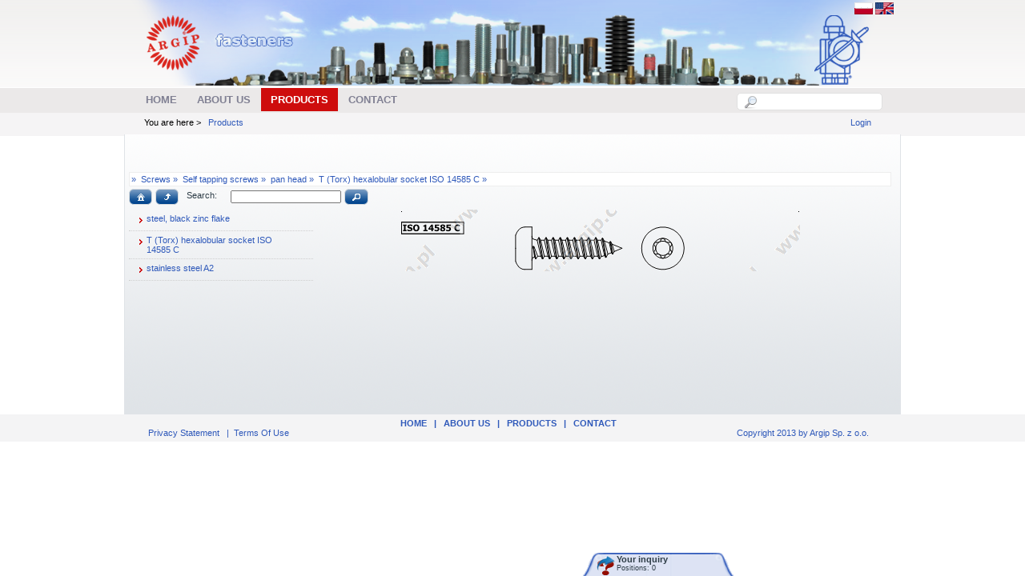

--- FILE ---
content_type: text/html; charset=utf-8
request_url: https://www.argip.com.pl/english/Products/tabid/87/parentid/6195/product/t-torx-hexalobular-socket-iso-14585-c/StyleSheetWidget
body_size: 12603
content:
<!DOCTYPE html PUBLIC "-//W3C//DTD XHTML 1.0 Transitional//EN" "http://www.w3.org/TR/xhtml1/DTD/xhtml1-transitional.dtd">
<html xml:lang="en-US" lang="en-US" xmlns="http://www.w3.org/1999/xhtml">
<head id="Head">
<!--**********************************************************************************-->
<!-- DotNetNuke� - http://www.dotnetnuke.com                                          -->
<!-- Copyright (c) 2002-2010                                                          -->
<!-- by DotNetNuke Corporation                                                        -->
<!--**********************************************************************************-->
<meta content="text/html; charset=UTF-8" http-equiv="Content-Type" /><meta content="text/javascript" http-equiv="Content-Script-Type" /><meta content="text/css" http-equiv="Content-Style-Type" /><meta id="MetaDescription" name="DESCRIPTION" content="Fastener stockist – Poznań, bolt, nuts, washers, rivets" /><meta id="MetaKeywords" name="KEYWORDS" content="Socket screw, hex screw, socket bolt, hex bolt, set screw, coach screw, eye bolt, eye nut, chease neck screw, plough bolt, nut, hex nut, wheel nut, serrated washer, flat washers, car body washers, rivet, pop rivet, rivet nut, screw, machine screw, threaded rod, trapezoidal rod, trapezoidal nut, retaining ring, disc spring, load washers, geomet, dacromet, zintek, zinc flake fasteners, fasteners, shear nut, security fasteners, high class fasteners, socket cap screw, big bolts, u-bolt, shim washers,DotNetNuke,DNN" /><meta id="MetaCopyright" name="COPYRIGHT" content="Copyright 2013 by Argip Sp. z o.o." /><meta id="MetaGenerator" name="GENERATOR" content="DotNetNuke " /><meta id="MetaAuthor" name="AUTHOR" content="Argip Fasteners" /><meta name="RESOURCE-TYPE" content="DOCUMENT" /><meta name="DISTRIBUTION" content="GLOBAL" /><meta id="MetaRobots" name="ROBOTS" content="INDEX, FOLLOW" /><meta name="REVISIT-AFTER" content="1 DAYS" /><meta name="RATING" content="GENERAL" /><meta http-equiv="PAGE-ENTER" content="RevealTrans(Duration=0,Transition=1)" /><meta name="google-translate-customization" content="65d9e0df6e138c0-7b7b815c40073fe9-g5304c28353448af8-c" /><meta name="viewport" content="width=device-width, initial-scale=1" /><style id="StylePlaceholder" type="text/css"></style><link id="ADesktopModules_ArgipStore" rel="stylesheet" type="text/css" href="/DesktopModules/ArgipStore/module.css" /><link id="APortals__default_" rel="stylesheet" type="text/css" href="/Portals/_default/default.css" /><link id="APortals__default_Skins_argip_" rel="stylesheet" type="text/css" href="/Portals/_default/Skins/argip/skin.css" /><link id="APortals__default_Skins_argip_index_1024_css" rel="stylesheet" type="text/css" href="/Portals/_default/Skins/argip/index 1024.css" /><link id="APortals__default_Containers_MinimalExtropy_" rel="stylesheet" type="text/css" href="/Portals/_default/Containers/MinimalExtropy/container.css" /><link id="APortals__default_Containers_MinimalExtropy_Title_Grey_css" rel="stylesheet" type="text/css" href="/Portals/_default/Containers/MinimalExtropy/Title_Grey.css" /><link id="APortals_1_" rel="stylesheet" type="text/css" href="/Portals/1/portal.css" /><!--[if LT IE 7]><link id="IE6Minus" rel="stylesheet" type="text/css" href="/Portals/_default/Skins/argip/css/ie6skin.css" /><![endif]--><script type="text/javascript" src="/Resources/Shared/Scripts/jquery/jquery.min.js" ></script><link href="/Portals/_default/Skins/_default/WebControlSkin/Default/TabStrip.Default.css" rel="stylesheet" type="text/css" />     
 
		<!-- Google Tag Manager -->
<script>(function(w,d,s,l,i){w[l]=w[l]||[];w[l].push({'gtm.start':
new Date().getTime(),event:'gtm.js'});var f=d.getElementsByTagName(s)[0],
j=d.createElement(s),dl=l!='dataLayer'?'&l='+l:'';j.async=true;j.src=
'https://www.googletagmanager.com/gtm.js?id='+i+dl;f.parentNode.insertBefore(j,f);
})(window,document,'script','dataLayer','GTM-PCBLT5P');</script>
<!-- End Google Tag Manager -->

		  <title>
	Argip Fasteners > Products
</title></head>
<body id="Body">
    <form method="post" action="/english/Products/tabid/87/parentid/6195/product/t-torx-hexalobular-socket-iso-14585-c/StyleSheetWidget" onsubmit="javascript:return WebForm_OnSubmit();" id="Form" enctype="multipart/form-data">
<div class="aspNetHidden">
<input type="hidden" name="__EVENTTARGET" id="__EVENTTARGET" value="" />
<input type="hidden" name="__EVENTARGUMENT" id="__EVENTARGUMENT" value="" />
<input type="hidden" name="__VIEWSTATE" id="__VIEWSTATE" value="A/u6y2cWQNBOxXJ/1B9t33nKr5oiNM3PwsgtUD0DJnU+CeGVYcSzlGXnhjh1mWb4TuKIYZK0mf9L+pRC7I1rH9HASJOEuUrMEnWe7If9JGDpDMy2p2JFlD82iQqwEur6i7d0JwbhedkSwrqHW/GPC4FkXXo16w7SBKKztYu3SY2gIQ59FgvU5J7OnQemZnkTOW1R3dQ8sa6yJIEHtrx4Snd1NLGS9aUfWskByssWKT/fxnXNSzbVv+OYhpDzlviFE1LXLEaU2C3bCEClzzQ1Z/8fDT7Isd/gY10hqnf852IXTq8xtuHkDbBBlpCR8tW5LRXpXXfS1UP3Zs+IAYhlNr1YW1wT6mxERWsIODp1sfrTk3379QyCvWjrk4llTFfRNg6zq9EgW08VP/sfOvSg0kx1UQU5NoEw9TIK7PGu9YyW2Fyw/NcsEuaISq9493FQmwdv7RnQfb3BGgvL7EkVlUGhsrnrG2sdqGPLmQSHzvgFccFiksAVuS0u7d5S4SEMIXB0iuQPb1SOvAgDm/xTryr1EOzFqBxFrjyS/CCBb8aoDOkAhAf8oCmXqvxSXrlFBorSxqccZeckuCjKgGu7Otz0agKYkOpLpoaHZPhbiubDfApmzM2PnbRs2hFvLfoKInQhQQgQWywKGT4oGNnRxjBrpGq1SZI6ECworY/yvgMNd8IQ92mLE5Cy4bzsJIFFvdElfqxlK3oryyNcqa0Ip7Vyrs7DSrUIZurKZpd8s5FQWWD0hX+KxPwzsuh0eCDv6/N7pg6Q+bjJOuXf3isjnrz98x8crHIXl20cb27Ic5jjvA6Mf3TXpg0KHqVcPWoV/xlFputEPrdejk4+2K6uZrEig08fJkcIaWQUp/[base64]/dzue/4KfuaHr5Jm2vphD9B1N4IQJQh7iLyYP9fo117Lc6ZUDCdCYlmQOqOVaViNytnmiZUHyM2s8ZlAYtO7mNOayoYWdrDQyAVLrD/g8T1JtjcIEZCUUD2SQfu6CFEsmCCi5BU9ezWfJnQWkJlMBs8a1/GTGWhFiZg+pCyPVINoDqcYoqpeq50/mGNwGag6OAMMjGv3BIX2UL1wT+0mjhxcy2HTzvk4cOFnLTl1zBtbYtB0O+/lOVUISrdCQMRuAc7BmMl3KmpevjfiQUYFnyBA1zN2yOB5JijO/bUYNjAGkADoNXh3SIXGmyWBtzFdIOBUlOvBGAzP27jj8DMj757N8bYg8dzt/wSkLaG/mHHYYD2XSt8jNYupUNBF9Ub3V5H/r1TGqmlgBr0bSNMNboUwaRUFsWtl9a06Xt08txENWYS/pFhalsnxWF5zFYIg9te5YSwq2PpwIS5G1AnaJSJdb/7jd4HCPqBUXB3R/iUCUtFJUpYYrIjgYBKHscfmIMBRJnrWissNQ3jGXi3jQYLJmYHsQ4qG9qstWW6AFF665YNSBvEBjutKF+6DCRvNGIYNsnAVxuqFpy4KW5YJFlk/tgh8rPHEt5o2HTNCSmX6wxdyTYvwMwNQPD1pLQMMkp6PfG3DMyOJqio2SRm5pJLyNW8tigSQYyKQwdP0zZaes3vpjInUB7qnB3TFpFwXR3jetb1ydIqwjeOkIUbhGzhCM+Apie3Vxz1dE5ir74xNmcd3jAlHMX3Fm+HlDEIgIAp1N6Kg8LM/dn9Y+NowWnswvuZ7MvyqXHf3+YtDS5DuG8jiV/0SFfu4Z1/6Ft5N8nLOzPjqMASssYWd53JKrICNtU6u7P+2TD27EuViHYKlHnCeSjQDOxRpOEws0zyBDap/5y0V/giw+zyyRdFO7GewYzfN3wNHmSh+e/DbAWAWdpu/W9dTITUWwI2VCgDHDPiU6fiHUTCwnS12FZi0q3WNSaoZ6axb1MamwsNKGsEv/[base64]/B4/635r6ErVxAeSjRcX1RXtXCrwlNbgdHo3zgPoBLh3+obJolWjhm3Q56p4KkoSJeiFs6ugK28VVeSwy60m47QDS0bl+EBKHTJYPRNsQlzKgyLeBOteSsOvpSbLofk6AKTIwmu9+42UBIJ9HnoyNJlJ0vIHL2gdwtoseQthFJuZ+5Byx7AJX+b/F+1Bn387zKli+H95Y1C4hXC4LnN7ueF0nCNbIWWm0PtiLldHo6mrtu+9nHcWtH39xzAeV9HCSwffKXtN57TNFcjj762tVM8u6zf59Gf+8gSRufHF7OCwB3iGJhVBKkiydgEVH3d48YOut6fBj3vhzJry4rM5hVBR8ei/Lp/qmpCZ+YLyclHuJieyv44HAsCQu3E9vjcGpBLi4EbDBlAHsirgothOLMvHvkN5YizHQZnPqilTQWK4rzi/QDSo++9xoJH0q39g0WYZfvq9S2lf6jkm9l8or4SnPKPCvNzMaB8IfyZ5ZAkWqhwByennt24KE2cC2g0QDLa/koGfGQnQJ5QGjgzkGs8hzubh/ch1Kd/YyTZ1JJl9Sgq0jwtjjQsHyPUfV81vL3iis1dbD6KSrcn+SGYdEI8hyjNUvVZcA7TCZET2eOUcHH+66TtBQbuy4Halx1OeMoTw4En9sXq+B0tYQcBg7tHo6wL4ywORMo8oybk8tZjisJvBghegYs7JAcShooZFk6dzW0VULK9cYILNkztyWhxeKP42js/AmZCibYboNahdbeKKLieji7cuj/GETV6js32uAgOCdP9upUkRosbVZwwS83hCY3MFtrVyuFCXsCtm5ILWyADqGKetcn6vuxhKhT20TnlfXmJ8vT5QaS2ZoHjMx3mv06SUb/r2X0wskqRsOEfQZwdZie8+WTcubPrhb2pdNRlSHimfxdBtKW7SKW5hqloKwU/TQ56vQUK6UmfrVR07GwEVXYoBBvbx+8P0PaVazlVfDn25jYZSmuGPQXr2aNy5SKTRLwP50NRDX4DT/XnP9/CLmKkkWvzerAohn1zcU2oRsM+Rd0bRnlRv+54OoPveoqUxmVuUl8/4kmkLHurcqTidH4FWm7w45tWQUynekyxz2ycGtSzsUCyQz+/1XUwph3ylR33dq/7R0yvDrBqdhxhfHf6bO2l+mWs4BYTPRHSX3EOKx7fIfum9zfic5sGc3OIjr7gd9gKFKAC7ns3+e0nNIdH3vaDBoqrb/DCdKVc8tfS8m7xsDvUtXGC7tnk/sE0Qi65REoCs3h1BsmubdkQDDFHfWM=" />
</div>

<script type="text/javascript">
//<![CDATA[
var theForm = document.forms['Form'];
if (!theForm) {
    theForm = document.Form;
}
function __doPostBack(eventTarget, eventArgument) {
    if (!theForm.onsubmit || (theForm.onsubmit() != false)) {
        theForm.__EVENTTARGET.value = eventTarget;
        theForm.__EVENTARGUMENT.value = eventArgument;
        theForm.submit();
    }
}
//]]>
</script>


<script src="/WebResource.axd?d=H-F8KKggd4gd_f1FbVHOgWUg7WPwGSeN6DpQUfjaX3q1sUnGy4a0ty7o-KDIVNpJskdaUW-Pw8ZzDqM10&amp;t=638653622467464465" type="text/javascript"></script>


<script src="/js/dnncore.js" type="text/javascript"></script>
<script src="/ScriptResource.axd?d=JcTiZXkKAs_n6PBpzSYwSLAUPWmro8aTQske8SrWtM5vdyXC30fX-2BVSNj3jSSov0Ss4Qc3AYbUaO_YqbP1Xq6qs52Gwe6jn2YvH0me_WcLZyF01Z8rMdJ1aG0UaeHlfuSkslfqOsrUzQQ0yQ2ZeNG5QMs1&amp;t=ffffffffe6d5a9ac" type="text/javascript"></script>
<script src="/ScriptResource.axd?d=bIybFdAbA_wYPOGsiEwzJJuUxgk1Rf55bdwjFKCcXYaVb5eHqDOL5sezAWkxjZdJfY7EkKClKy53jgiZhaPganO7PywSEefOKA5lAvLnMEOxGwfYOAc4uggkZKmFbCqWCntZELGo5WeQDIgT2TQhkuegq1yGHdzeqcyLNQ2&amp;t=ffffffffe6d5a9ac" type="text/javascript"></script>
<script src="/js/dnn.js" type="text/javascript"></script>
<script src="/js/dnn.xml.js" type="text/javascript"></script>
<script src="/js/dnn.xml.jsparser.js" type="text/javascript"></script>
<script src="/js/dnn.xmlhttp.js" type="text/javascript"></script>
<script src="/js/dnn.xmlhttp.jsxmlhttprequest.js" type="text/javascript"></script>
<script src="/DesktopModules/ArgipStore/jquery-ui-1.8.2.custom.min.js" type="text/javascript"></script>
<script src="/DesktopModules/ArgipStore/jquery.ui.autocomplete.selectFirst.js" type="text/javascript"></script>
<script src="/DesktopModules/ArgipStore/ArgipSzukacz.ascx.js" type="text/javascript"></script>
<script src="/js/dnn.dom.positioning.js" type="text/javascript"></script>
<script src="/js/dnn.controls.js" type="text/javascript"></script>
<script src="/js/dnn.controls.dnnmenu.js" type="text/javascript"></script>
<script src="/DesktopModules/ArgipStore/ArgipInquiry.ascx.js" type="text/javascript"></script>
<script src="/DesktopModules/ArgipStore/cloud-carousel.1.0.5.min.js" type="text/javascript"></script>
<script src="/DesktopModules/ArgipStore/jquery.tablehover.pack.js" type="text/javascript"></script>
<script src="/DesktopModules/ArgipStore/ArgipTree.ascx.js?ver=19" type="text/javascript"></script>
<script src="/DesktopModules/ArgipStore/jquery.ui.datepicker-pl.js" type="text/javascript"></script>
<script type="text/javascript">
//<![CDATA[
function WebForm_OnSubmit() {
dnn.controls.submitComp.onsubmit();
return true;
}
//]]>
</script>

<div class="aspNetHidden">

	<input type="hidden" name="__VIEWSTATEGENERATOR" id="__VIEWSTATEGENERATOR" value="CA0B0334" />
	<input type="hidden" name="__VIEWSTATEENCRYPTED" id="__VIEWSTATEENCRYPTED" value="" />
</div><script type="text/javascript">
//<![CDATA[
Sys.WebForms.PageRequestManager._initialize('ScriptManager', 'Form', [], [], [], 90, '');
//]]>
</script>

        
        
<!--[if lte IE 7]> <link href="~/Portals/_default/Skins/test/img/ie_7_and_below.css" rel="stylesheet" type="text/css"> <![endif]-->



<!-- Google Tag Manager (noscript) -->
<noscript>
	<iframe src="ns " height="0" width="0" style="display:none;visibility:hidden"></iframe>
</noscript>
<!-- End Google Tag Manager (noscript) -->



				
<script type="text/javascript"> 
var $buoop = {} 
$buoop.ol = window.onload; 
window.onload=function(){ 
 try {if ($buoop.ol) $buoop.ol();}catch (e) {} 
 var e = document.createElement("script"); 
 e.setAttribute("type", "text/javascript"); 
 e.setAttribute("src", "https://browser-update.org/update.js"); 
 document.body.appendChild(e); 
} 
</script>

    <div id="s_wrap_main">
		<div id="s_wrap_sub">
	        <div class="template_style">
	        <div class="cpanel_left" style="position:absolute;">
	            <div class="cpanel_right">
	                <div id="dnn_ControlPanel">

</div>
	            </div>
	        </div>
<div class="s_wrap_main">
		<div class="s_wrap_sub">
	        <div id="template_style">
	            <div class="logo_top">
	                <div class="logo_top_left">
	                    <div class="logo_top_right">
	                        <div class="logo_top_bg">
	                        </div>
	                    </div>
	                </div>
	                <div class="logo_left">
	                    <div class="logo_right">
	                        <div class="logo_pad">
							<div class="language_pad">
							<a id="dnn_dnnCHANGER_lnkpolski" href="/"><img id="dnn_dnnCHANGER_Image1" src="/images/Flags/pl-PL.gif" /></a>
<a id="dnn_dnnCHANGER_lnkangielski" href="/english"><img id="dnn_dnnCHANGER_Image2" src="/images/Flags/GB-US.gif" /></a>
							</div>
                                <div class="s_logo">
                                    <a id="dnn_dnnLOGO_hypLogo" title="Argip Fasteners" href="https://www.argip.com.pl:443/english/Home.aspx"><img id="dnn_dnnLOGO_imgLogo" src="/Portals/1/argip_en.png" alt="Argip Fasteners" style="border-width:0px;" /></a>
									
                                </div>
								<div class="clear_float">
								</div>
								
	                        </div>
	                    </div>
	                </div>
	            </div>
	            <div class="menu_left">
	                <div class="menu_right">
	                    <div class="menu_bg">
	                        <div class="search_style">
	                            <div class="search_bg">                                        
	                                <div id="dnn_CartPane2" class=" DNNEmptyPane"></div>
		                        <div id="dnn_inquiryPane" class=""><div class="DnnModule DnnModule-ArgipStore DnnModule-558"><a name="558"></a><div id="dnn_ctr558_ContentPane"><!-- Start_Module_558 --><div id="dnn_ctr558_ModuleContent" class="ModArgipStoreC">
	
<div style="width:180px;">
<div class="inquiryPane" style="width:100%;" data-desturl="https://www.argip.com.pl:443/english/Inquiry.aspx" id="dnn_ctr558_ArgipInquiry_lbGoToInquiry2">
    <a id="dnn_ctr558_ArgipInquiry_lbGoToInquiry" href="javascript:__doPostBack(&#39;dnn$ctr558$ArgipInquiry$lbGoToInquiry&#39;,&#39;&#39;)" style="float:left;margin:2px 2px 0 0;"><img id="dnn_ctr558_ArgipInquiry_Image1" src="/images/inquiry_icon.png" /></a>

    <img id="dnn_ctr558_ArgipInquiry_imgAjax" class="ceHidden" src="../../../../../../../../DesktopModules/ArgipStore/ajaxanim.gif" style="float:left;" />
	<div class="NormalBold">Your inquiry</div>
	<div id="dnn_ctr558_ArgipInquiry_inquirydesc" class="Normal" style="font-size:0.8em;">Positions: 0</div>
	</div>
</div>
</div><!-- End_Module_558 --></div>
</div></div>
                                        <div id="dnn_argSZUKACZ_DropDownSearch" class="SearchContainer">
  <div class="SearchBorder">
  <div id="SearchIcon" class="SearchIcon" style="text-align: center; cursor: auto;">
    <img id="dnn_argSZUKACZ_downArrow" src="/images/magnifier.png" />
  </div>
  <input name="dnn$argSZUKACZ$txtSearchNew" type="text" maxlength="255" id="dnn_argSZUKACZ_txtSearchNew" class="SearchTextBox" />&nbsp;
  </div>
  
      <div id="dnn_argSZUKACZ_searchdialog" style="height: 600px; display: none;">
	
      
</div>
</div>

	                            </div>
	                        </div>
	                        <div class="menu_style">
	                            <span><span class="" id="dnn_dnnNAV_ctldnnNAV"></span></span>
	                        </div>
	                        <div class="clear_float">
	                        </div>
	                    </div>
	                </div>
	            </div>
				
				
				
	            <div class="bread_left">
	                <div class="bread_right">
	                    <div class="bread_bg">
	                        <div id="bread_style">
	                            <span id="dnn_dnnTEXT_lblText" class="breadcrumb_text">You are here ></span>
&nbsp;<span>
								<span id="dnn_dnnBREADCRUMB_lblBreadCrumb"><a href="https://www.argip.com.pl:443/english/Products.aspx" class="Breadcrumb">Products</a></span>

	                            </span>
	                        </div>
	                        <div id="login_style" class="user">
	                            
	                            &nbsp;&nbsp;&nbsp;&nbsp;<a id="dnn_dnnLOGIN_cmdLogin" class="user" href="javascript:__doPostBack(&#39;dnn$dnnLOGIN$cmdLogin&#39;,&#39;&#39;)">Login</a>
	                        </div>				
							
							
							
							

							
							
							
	                        <div class="clear_float">
							
	                        </div>
	                    </div>
	                </div>
	            </div>
				

	            <div class="center_bg">
	                <div class="left_bg">
	                    <div class="right_bg">
	                        <div class="content_pad">
	                            <div class="content_width">
	                                <div id="dnn_TopPane" class="TopPane DNNEmptyPane"></div>
	                                <table width="100%" border="0" cellspacing="0" cellpadding="0">
	                                    <tr>
	                                        <td id="dnn_LeftPane" valign="top" class="LeftPane DNNEmptyPane">
	                                        </td>

	                                        <td id="dnn_ContentPane" valign="top" class="ContentPane">
	                                        <div class="DnnModule DnnModule-ArgipStore DnnModule-432"><a name="432"></a>
<div class="c_container c_head_grey">
    <div class="head_title">
        <div class="c_actions">
			
        </div>
        <div class="c_icon">			
			
			<h2 class="c_title">
				<span id="dnn_ctr432_dnnTITLE_lblTitle" class="TitleHead">&nbsp;</span>


				
			</h2>
            </div>
        <div class="title_vis">
        
            
        </div>
        <div class="clear_float">
        </div>
    </div>
    <div class="c_content">
        <div id="dnn_ctr432_ContentPane" class="Normal c_contentpane">
        <!-- Start_Module_432 --><div id="dnn_ctr432_ModuleContent" class="ModArgipStoreC">
	

<div id="dnn_ctr432_ArgipTree_divnazwapelna" class="ukryty" data="0" itemscope itemtype="http://schema.org/Product"><h1 itemprop="name">Screws Self tapping screws pan head T (Torx) hexalobular socket ISO 14585 C</h1></div>
<div id="dnn_ctr432_ArgipTree_divtreepath" class="ui-widget-content" style="padding: 2px 0px 2px 2px; width: 100%">»</div>
<div id="dnn_ctr432_ArgipTree_divtreeoper" class="treedivoper" style="margin-bottom: 0.5em">
 <button id="dnn_ctr432_ArgipTree_home_btn" type="button" class="smalljsbutton">Go to main category</button>   
 <button id="dnn_ctr432_ArgipTree_up_btn" type="button" class="smalljsbutton">Go to level up</button>
 <div style="width: 200px; display: inline-block;"><span style="float: left;">&nbsp;&nbsp;Search:</span>
 <input id="dnn_ctr432_ArgipTree_searchtree" type="text" style="padding: 0px 2px 0px 2px; margin-top: 0px; margin-bottom: 0px; width: 130px; float: right; font-size: 1em;" /> 
 </div>
 <button id="dnn_ctr432_ArgipTree_search_btn" type="button" class="smalljsbutton">Find in tree</button>  
 <img id="dnn_ctr432_ArgipTree_imgAjax" class="ceHidden" src="../../../../../../../../DesktopModules/ArgipStore/ajaxanim.gif" />
</div>

<div id="dnn_ctr432_ArgipTree_divtree">
<div id="dnn_ctr432_ArgipTree_maindivwezly" class="maintreemenu">
<ul>
  <li><a href="#" id="dnn_ctr432_ArgipTree_linkloadwezly" data="6845" ><div class="firsticondiv" ><span class="ui-icon ui-icon-carat-1-e"></span></div>steel, black zinc flake</a><div class="addicondiv"></div></li>
  
  <li><a href="#" id="dnn_ctr432_ArgipTree_linkloadwezly" data="5562" ><div class="firsticondiv" ><span class="ui-icon ui-icon-carat-1-e"></span></div>T (Torx) hexalobular socket ISO 14585 C</a><div class="addicondiv"></div></li>
  
  <li><a href="#" id="dnn_ctr432_ArgipTree_linkloadwezly" data="6196" ><div class="firsticondiv" ><span class="ui-icon ui-icon-carat-1-e"></span></div>stainless steel A2</a><div class="addicondiv"></div></li>
  
</ul>
</div>
<div id="dnn_ctr432_ArgipTree_divdetails" style="float: left">
   <div id="dnn_ctr432_ArgipTree_karuzela" style="width: 600px; height: 400px; margin-left: auto; margin-right: auto; overflow:scroll;">
        <img class="cloudcarousel" src="/DesktopModules/ArgipStore/ShowDane.ashx?portalId=1&ItemID=3796" alt="" title="Rysunek 1" />
        <img class="cloudcarousel" src="/DesktopModules/ArgipStore/ShowDane.ashx?portalId=1&ItemID=3838" alt="" title="Rysunek 2" />
        <img class="cloudcarousel" src="/DesktopModules/ArgipStore/ShowDane.ashx?portalId=1&ItemID=3780" alt="" title="Rysunek 3" />
        <img class="cloudcarousel" src="/DesktopModules/ArgipStore/ShowDane.ashx?portalId=1&ItemID=4016" alt="" title="Rysunek 4" />
        <img class="cloudcarousel" src="/DesktopModules/ArgipStore/ShowDane.ashx?portalId=1&ItemID=4056" alt="" title="Rysunek 5" />
        <img class="cloudcarousel" src="/DesktopModules/ArgipStore/ShowDane.ashx?portalId=1&ItemID=4161" alt="" title="Rysunek 6" />
        <img class="cloudcarousel" src="/DesktopModules/ArgipStore/ShowDane.ashx?portalId=1&ItemID=4208" alt="" title="Rysunek 7" />
        <img class="cloudcarousel" src="/DesktopModules/ArgipStore/ShowDane.ashx?portalId=1&ItemID=3783" alt="" title="Rysunek 8" />
        <img class="cloudcarousel" src="/DesktopModules/ArgipStore/ShowDane.ashx?portalId=1&ItemID=3608" alt="" title="Rysunek 9" />
        <img class="cloudcarousel" src="/DesktopModules/ArgipStore/ShowDane.ashx?portalId=1&ItemID=3640" alt="" title="Rysunek 10" />
        <img class="cloudcarousel" src="/DesktopModules/ArgipStore/ShowDane.ashx?portalId=1&ItemID=4280" alt="" title="Rysunek 11" />
        <img class="cloudcarousel" src="/DesktopModules/ArgipStore/ShowDane.ashx?portalId=1&ItemID=3938" alt="" title="Rysunek 12" />
        <img class="cloudcarousel" src="/DesktopModules/ArgipStore/ShowDane.ashx?portalId=1&ItemID=3994" alt="" title="Rysunek 13" />
        <img class="cloudcarousel" src="/DesktopModules/ArgipStore/ShowDane.ashx?portalId=1&ItemID=4219" alt="" title="Rysunek 14" />
        <img class="cloudcarousel" src="/DesktopModules/ArgipStore/ShowDane.ashx?portalId=1&ItemID=4132" alt="" title="Rysunek 15" />
        <img class="cloudcarousel" src="/DesktopModules/ArgipStore/ShowDane.ashx?portalId=1&ItemID=3697" alt="" title="Rysunek 16" />
       
        
  </div>

  <div id="dnn_ctr432_ArgipTree_divlisc" class="ukryty" style="float: left; padding-bottom: 1em;">

  </div>
  <div id="dnn_ctr432_ArgipTree_divrysunki" class="ukryty imageobok">
    <img id="dnn_ctr432_ArgipTree_imgRysunkiObok" title="Screws Self tapping screws pan head T (Torx) hexalobular socket ISO 14585 C" src="/spacer.gif" alt="Screws Self tapping screws pan head T (Torx) hexalobular socket ISO 14585 C" />
  </div>
</div>

 <div id="dnn_ctr432_ArgipTree_divopisdod" style="clear: both; padding-bottom: 1em;">
 </div>
</div>

<div id="dnn_ctr432_ArgipTree_searchdialog" style="height: 600px">
</div>
<div id="dnn_ctr432_ArgipTree_celldetails" style="height: 400px">
</div>
<div id="dnn_ctr432_ArgipTree_listamag" style="height: 200px">
</div>
<div id="dnn_ctr432_ArgipTree_zapytconfirm" style="height: 140px" data3="" data2="" data4="">
<div class="TreeDetHeader">
    <h1 id="dnn_ctr432_ArgipTree_zapytnazwaasor"></h1>
</div>
<div class="TreeDetContent ZapytAnimContent">

  <div class="ui-widget ui-state-error" style="min-height: 100px; text-align: center; line-height: 100px;">       
        You must be logged in to submit a inquiry 
  </div>
  </div>
<div class="TreeDetFooter">
    <img src="" alt="" style="float: left" id="dnn_ctr432_ArgipTree_zapytconfirmzdjecie"/>
    <div style="float: left; padding-left: 0.5em;" id="dnn_ctr432_ArgipTree_zapytconfirmlinki">
    </div>
    <div style="clear: both; padding-top: 0.5em;" id="dnn_ctr432_ArgipTree_zapytconfirmuwagipodrys"></div>
</div>
</div>
<iframe id="dnn_ctr432_ArgipTree_myFrame" style="display:none" src=""></iframe>
</div><!-- End_Module_432 --></div>
    </div>
    <div class="c_footer">
        
        
        
    </div>
</div>
</div></td>

	                                        <td id="dnn_RightPane" valign="top" class="RightPane DNNEmptyPane">
	                                        </td>

	                                    </tr>
	                                </table>
	                                <div id="dnn_BottomPane" class="BottomPane DNNEmptyPane"></div>
	                            </div>
								<div class="_linkscontainer">
									
								</div>							
	                        </div>
	                    </div>
	                </div>
	            </div>
	            <div class="bot_left">
	                <div class="bot_right">
	                    <div class="bot_bg">
	                    </div>
	                </div>
	            </div>
				
				</div>
		</div>			
    </div>
				<div class="up_bot_pad">
				<div class="bot_pad">
				<div class="down_menu">
				<span id="dnn_dnnLINKS_lblLinks"><a class="links" href="https://www.argip.com.pl:443/english/Home.aspx">Home</a><span class="links">   |   </span><a class="links" href="https://www.argip.com.pl:443/english/ABOUTUS.aspx">ABOUT US</a><span class="links">   |   </span><a class="links" href="https://www.argip.com.pl:443/english/Products.aspx">Products</a><span class="links">   |   </span><a class="links" href="https://www.argip.com.pl:443/english/Contact.aspx">Contact</a></span>

				</div>
				
	            
	                <div id="terms_style" class="footer">
	                    <a id="dnn_dnnPRIVACY_hypPrivacy" class="footer" rel="nofollow" href="https://www.argip.com.pl:443/english/privacy.aspx">Privacy Statement</a>
	                    &nbsp;&nbsp;|&nbsp;&nbsp;<a id="dnn_dnnTERMS_hypTerms" class="footer" rel="nofollow" href="https://www.argip.com.pl:443/english/terms.aspx">Terms Of Use</a>
	                </div>
	                <div id="copy_style" class="footer">
	                    <span id="dnn_dnnCOPYRIGHT_lblCopyright" class="footer">Copyright 2013 by Argip Sp. z o.o.</span>

	                </div>
	                <div class="clear_float">
	                </div>
	            </div></div>
	        <!--</div>
		</div>			
    </div>-->
		            <div class="top_space">
	                <div class="lang_pad">
	                   
	                </div>
					<div class="Widgets">
                        <object id="TextSizeWidget" codetype="dotnetnuke/client" codebase="StyleSheetWidget"
                            declare="declare">
                            <param name="baseUrl" value="/Portals/_default/Skins/argip/css/variations/" />
                            <param name="template" value="&lt;div title='{TEXT}' {ID} {CLASS}&gt;&lt;/div&gt;" />
                            <param name="default" value="MediumText" />
                            <param name="Small Text" value="SmallText" />
                            <param name="Medium Text" value="MediumText" />
                            <param name="Large Text" value="LargeText" />
                        </object>
                    </div>
	            </div>
    



        <input name="ScrollTop" type="hidden" id="ScrollTop" />
        <input name="__dnnVariable" type="hidden" id="__dnnVariable" value="`{`__dnncbm`:`Argip.Modules.ArgipStore.ArgipTree.dnn_ctr432_ArgipTree=dnn$ctr432$ArgipTree Argip.Modules.ArgipStore.ArgipInquiry.dnn_ctr558_ArgipInquiry=dnn$ctr558$ArgipInquiry Argip.Modules.ArgipStore.ArgipSzukacz.dnn_argSZUKACZ=dnn$argSZUKACZ `,`__scdoff`:`1`,`searchField`:`dnn_argSZUKACZ_txtSearchNew`,`searchComponentName`:`dnn_argSZUKACZ`,`searchDialogName`:`dnn_argSZUKACZ_searchdialog`,`searchDialogInfo`:`Searching results ...`,`dnn_dnnNAV_ctldnnNAV_json`:`{nodes:[{id:\`62\`,key:\`62\`,txt:\`Home\`,ca:\`3\`,url:\`https://www.argip.com.pl:443/english/Home.aspx\`,img:\`\`,cssIcon:\` \`,nodes:[]},{id:\`120\`,key:\`120\`,txt:\`ABOUT US\`,ca:\`3\`,url:\`https://www.argip.com.pl:443/english/ABOUTUS.aspx\`,img:\`\`,cssIcon:\` \`,nodes:[{id:\`121\`,key:\`121\`,txt:\`History\`,ca:\`3\`,url:\`https://www.argip.com.pl:443/english/ABOUTUS/History.aspx\`,img:\`\`,nodes:[]},{id:\`124\`,key:\`124\`,txt:\`Movie\`,ca:\`3\`,url:\`https://www.argip.com.pl:443/english/ABOUTUS/Movie.aspx\`,img:\`\`,nodes:[]},{id:\`123\`,key:\`123\`,txt:\`Documents\`,ca:\`3\`,url:\`https://www.argip.com.pl:443/english/ABOUTUS/Documents.aspx\`,img:\`\`,nodes:[]}]},{bcrumb:\`1\`,selected:\`1\`,id:\`87\`,key:\`87\`,txt:\`Products\`,ca:\`3\`,url:\`https://www.argip.com.pl:443/english/Products.aspx\`,img:\`\`,cssIcon:\` \`,nodes:[{id:\`140\`,key:\`140\`,txt:\`PRICE CHANGES\`,ca:\`3\`,url:\`https://www.argip.com.pl:443/english/Products/PRICECHANGES.aspx\`,img:\`\`,nodes:[]},{id:\`141\`,key:\`141\`,txt:\`Terms and Conditions\`,ca:\`3\`,url:\`https://www.argip.com.pl:443/english/Products/TermsandConditions.aspx\`,img:\`\`,nodes:[]}]},{id:\`122\`,key:\`122\`,txt:\`Contact\`,ca:\`3\`,url:\`https://www.argip.com.pl:443/english/Contact.aspx\`,img:\`\`,cssIcon:\` \`,nodes:[]}]}`}" />
        
    
<script type="text/javascript" src="/Resources/Shared/scripts/initWidgets.js" ></script>
<script type="text/javascript">
//<![CDATA[
Sys.Application.add_init(function() {
    $create(Argip.ArgipInquiry, {"id":'dnn_ctr558_ArgipInquiry',"msgs":{"btnHello":null}}, null, null);
});
Sys.Application.add_init(function() {
    $create(Argip.ArgipTree, {"ParentID":6195,"id":'dnn_ctr432_ArgipTree',"msgs":{"dialogszukajInfo":"Searching results ...","dialog1Info":"Order","dialog2Info":"Price lists","dodanoMessage":"Item added to cart","dialog3Info":"Choose list ...","errorIlosDoKoszyka":"Please fill in with a whole number only.","zapytWindowText":"Inquiry","zapytErrorIlosc":"Demanded quantity","zapytKlawiszOk":"Ok","zapytKlawiszAnuluj":"Cancel","zapytDodaniePozycjiInfo":"Item added to inquiry cart. Don’t forget to submit inquiry before logging off!!","errordodawanieDoListy":"Please select at least one item."}}, null, null);
});
//]]>
</script>
<script type="text/javascript">dnn.setVar('dnn_dnnNAV_ctldnnNAV_p', '{postback:\'__doPostBack(\\\'dnn$dnnNAV$ctldnnNAV\\\',\\\'[NODEID]~|~Click\\\')\',sysimgpath:\'/images/\',mbcss:\'mainMenu\',callback:\'dnn.xmlhttp.doCallBack(\\\'ctldnnNAV dnn_dnnNAV_ctldnnNAV\\\',\\\'[NODEXML]\\\',this.callBackSuccess,mNode,this.callBackFail,this.callBackStatus,null,null,0);\',easeDir:\'0\'}');dnn.controls.initMenu($get('dnn_dnnNAV_ctldnnNAV'));</script></form>
<script type="text/javascript">
    var cookiepath = "/";
    var cookielang = "en-US";
</script>
<script id="Cookiebot" src="https://consent.cookiebot.com/uc.js" data-cbid="059760a7-1db7-4e18-83bd-bc20aca922b9" data-blockingmode="auto" type="text/javascript"></script>
</body>
</html>

--- FILE ---
content_type: text/html; charset=utf-8
request_url: https://www.argip.com.pl/english/Products/tabid/87/parentid/6195/product/t-torx-hexalobular-socket-iso-14585-c/StyleSheetWidget?__U=1769469329678
body_size: 56
content:
<html><head></head><body onload="window.parent.dnn.xmlhttp.requests['1'].complete(window.parent.dnn.dom.getById('txt', document).value);"><form><input type="hidden" id="__DNNCAPISCSI" value="200"><input type="hidden" id="__DNNCAPISCSDI" value=""><textarea id="txt">{&quot;d&quot;:&quot;{\&quot;result\&quot;:\&quot;/DesktopModules/ArgipStore/ShowDane.ashx?portalId=1\\u0026Transp=true\\u0026ItemID=7694\&quot;}&quot;}</textarea></body></html>

--- FILE ---
content_type: text/html; charset=utf-8
request_url: https://www.argip.com.pl/english/Products/tabid/87/parentid/6195/product/t-torx-hexalobular-socket-iso-14585-c/StyleSheetWidget?__U=1769469329720
body_size: 53
content:
<html><head></head><body onload="window.parent.dnn.xmlhttp.requests['2'].complete(window.parent.dnn.dom.getById('txt', document).value);"><form><input type="hidden" id="__DNNCAPISCSI" value="200"><input type="hidden" id="__DNNCAPISCSDI" value=""><textarea id="txt">{&quot;d&quot;:&quot;{\&quot;result\&quot;:\&quot;\\r\\n\\u003ca href=\\\&quot;#\\\&quot; id=\\\&quot;dnn_ctr432_ArgipTree_linkloadwezly\\\&quot; data=\\\&quot;0\\\&quot;\\u003e &#187;\\u003c/a\\u003e\\u0026nbsp;\\r\\n\\r\\n\\u003ca href=\\\&quot;#\\\&quot; id=\\\&quot;dnn_ctr432_ArgipTree_linkloadwezly\\\&quot; data=\\\&quot;1290\\\&quot;\\u003eScrews &#187;\\u003c/a\\u003e\\u0026nbsp;\\r\\n\\r\\n\\u003ca href=\\\&quot;#\\\&quot; id=\\\&quot;dnn_ctr432_ArgipTree_linkloadwezly\\\&quot; data=\\\&quot;3287\\\&quot;\\u003eSelf tapping screws &#187;\\u003c/a\\u003e\\u0026nbsp;\\r\\n\\r\\n\\u003ca href=\\\&quot;#\\\&quot; id=\\\&quot;dnn_ctr432_ArgipTree_linkloadwezly\\\&quot; data=\\\&quot;5561\\\&quot;\\u003epan head &#187;\\u003c/a\\u003e\\u0026nbsp;\\r\\n\\r\\n\\u003ca href=\\\&quot;#\\\&quot; id=\\\&quot;dnn_ctr432_ArgipTree_linkloadwezly\\\&quot; data=\\\&quot;6195\\\&quot;\\u003eT (Torx) hexalobular socket ISO 14585 C &#187;\\u003c/a\\u003e\\u0026nbsp;\\r\\n\&quot;}&quot;}</textarea></body></html>

--- FILE ---
content_type: text/css
request_url: https://www.argip.com.pl/DesktopModules/ArgipStore/treemenuskin.css
body_size: 456
content:
.maintreemenu
{
    padding: 0 0 1em 0;
    margin-bottom: 1em;
    font-family: 'Trebuchet MS' , 'Lucida Grande' , Verdana, Lucida, Geneva, Helvetica, Arial, sans-serif;
    color: #333;
    width: 230px;
    float: left;
}

.maintreemenu ul
{
    list-style: none;
    margin: 0;
    padding: 0;
    border: none;
}

    /*border-bottom: 1px dotted #cfcfcf;*/	
    /*    background-position: bottom;
    background-image: url(images/treetlo4.png);
    background-repeat: repeat-x;	*/
.maintreemenu li
{
  border-bottom: 1px dotted #cfcfcf;
  margin: 0;
}


.maintreemenu li a
{
    display: inline-block;
    padding: 5px 5px 5px 0.5em;
   /* color: #808080;*/
    text-decoration: none;
    width: 100%;
}

	html > body .maintreemenu li a
{
    width: 175px;
}

.posdisabled
{
    display: inline-block;
    padding: 5px 5px 5px 0.5em;
    text-decoration: none;
    width: 100%;
}

	html > body .maintreemenu li .posdisabled
{
    width: 175px;
}


.maintreemenu li a:hover
{
    background-color: #ebe9e9;
    color: #000;
}


.addicondiv
{
    float: right;
    color: gray;
    height: 100%;
    padding: 3px 0px 0px 0px;
    width: 40px;
}

.addicondiv a:hover
{
    background-color: #FFFFFF !important;
}



.firsticondiv
{
    float: left;
    width: auto;
    padding: 0px;
}


--- FILE ---
content_type: application/javascript
request_url: https://www.argip.com.pl/DesktopModules/ArgipStore/jquery.tablehover.pack.js
body_size: 1672
content:
eval(function(p,a,c,k,e,r){e=function(c){return(c<a?'':e(parseInt(c/a)))+((c=c%a)>35?String.fromCharCode(c+29):c.toString(36))};if(!''.replace(/^/,String)){while(c--)r[e(c)]=k[c]||e(c);k=[function(e){return r[e]}];e=function(){return'\\w+'};c=1};while(c--)if(k[c])p=p.replace(new RegExp('\\b'+e(c)+'\\b','g'),k[c]);return p}('(9($){2 q=9(a){2 b=a.w;2 d=b.8;2 e=[];6(2 i=0;i<d;i++){2 f=b[i].Z;2 g=f.8;6(2 j=0;j<g;j++){2 c=f[j];2 h=c.12||1;2 n=c.10||1;2 o=-1;3(!e[i]){e[i]=[]}2 m=e[i];z(m[++o]){}c.E=o;6(2 k=i;k<i+h;k++){3(!e[k]){e[k]=[]}2 p=e[k];6(2 l=o;l<o+n;l++){p[l]=1}}}}};2 u=9(a){2 v=0,i,k,r=(a.Y)?a.Y.w:0;3(r){6(i=0;i<r.8;i++){r[i].T=v++}}6(k=0;k<a.H.8;k++){r=a.H[k].w;3(r){6(i=0;i<r.8;i++){r[i].T=v++}}}r=(a.W)?a.W.w:0;3(r){6(i=0;i<r.8;i++){r[i].T=v++}}};$.U.1D=9(m){2 n=$.1A({1o:5,1n:5,1r:5,1i:B,1g:5,1f:B,1e:5,1d:B,1c:5,1b:B,1a:5,19:[],17:B,16:5,15:B,K:\'1s\',J:\'\',I:\'\',G:\'\'},m);1q V.1E(9(){2 d=[],A=[],4=V,r,13=0,L=[-1,-1];3(!4.H||!4.H.8){1q}2 f=9(a,b){2 c,X,S,N,7,s;6(S=0;S<a.8;S++,13++){X=a[S];6(N=0;N<X.Z.8;N++){c=X.Z[N];3((b==\'R\'&&n.1g)||(b==\'Q\'&&n.1f)||(b==\'P\'&&n.1i)){s=c.12;z(--s>=0){A[13+s].1p(c)}}3((b==\'R\'&&n.1c)||(b==\'P\'&&n.1d)||(b==\'Q\'&&n.1b)){s=c.10;z(--s>=0){7=c.E+s;3($.1C(7+1,n.19)>-1){1B}3(!d[7]){d[7]=[]}d[7].1p(c)}}3((b==\'R\'&&n.1n)||(b==\'P\'&&n.1o)||(b==\'Q\'&&n.1r)){c.C=5}}}};2 g=9(e){2 p=e.11;z(p!=V&&p.C!==5){p=p.D}3(p.C===5){l(p,5)}};2 j=9(e){2 p=e.11;z(p!=V&&p.C!==5){p=p.D}3(p.C===5){l(p,B)}};2 k=9(e){2 t=e.11;z(t&&t!=4&&!t.C)t=t.D;3(t.C&&n.G!=\'\'){2 x=t.E,y=t.D.T,s=\'\';$(\'1m.\'+n.G+\', 1l.\'+n.G,4).1k(n.G);3(x!=L[0]||y!=L[1]){3(n.K!=\'\'){s+=\',.\'+n.K}3(n.J!=\'\'){s+=\',.\'+n.J}3(n.I!=\'\'){s+=\',.\'+n.I}3(s!=\'\'){$(\'1m, 1l\',4).1z(s.1y(1)).18(n.G)}L=[x,y]}1h{L=[-1,-1]}}};2 l=9(a,b){3(b){$.U.M=$.U.18}1h{$.U.M=$.U.1k}2 h=d[a.E]||[],F=[],i=0,7,O;3(n.J!=\'\'){z(n.1a&&++i<a.10&&d[a.E+i]){h=h.14(d[a.E+i])}$(h).M(n.J)}3(n.K!=\'\'){7=a.D.T;3(A[7]){F=F.14(A[7])}i=0;z(n.1e&&++i<a.12){3(A[7+i]){F=F.14(A[7+i])}}$(F).M(n.K)}3(n.I!=\'\'){O=a.D.D.1x.1w();3((O==\'R\'&&n.16)||(O==\'P\'&&n.17)||(O==\'Q\'&&n.15)){$(a).M(n.I)}}};q(4);u(4);6(r=0;r<4.w.8;r++){A[r]=[]}3(4.Y){f(4.Y.w,\'P\')}6(r=0;r<4.H.8;r++){f(4.H[r].w,\'R\')}3(4.W){f(4.W.w,\'Q\')}$(V).1j(\'1v\',g).1j(\'1u\',j).1t(k)})}})(1F);',62,104,'||var|if|tbl|true|for|rI|length|function|||||||||||||||||||||||rows|||while|rowIndex|false|thover|parentNode|realIndex|rH|clickClass|tBodies|cellClass|colClass|rowClass|lastClick|tableHoverHover|cI|nn|THEAD|TFOOT|TBODY|rowI|realRIndex|fn|this|tFoot|row|tHead|cells|colSpan|target|rowSpan|rCnt|concat|footCells|bodyCells|headCells|addClass|ignoreCols|spanCols|footCols|bodyCols|headCols|spanRows|footRows|bodyRows|else|headRows|bind|removeClass|th|td|allowBody|allowHead|push|return|allowFoot|hover|click|mouseout|mouseover|toUpperCase|nodeName|substring|filter|extend|break|inArray|tableHover|each|jQuery'.split('|'),0,{}));

--- FILE ---
content_type: application/javascript
request_url: https://www.argip.com.pl/DesktopModules/ArgipStore/ArgipInquiry.ascx.js
body_size: 1521
content:
/// <reference name="MicrosoftAjax.js" />
/// <reference name="dnn.js" assembly="DotNetNuke.WebUtility" />
/// <reference name="dnn.xmlhttp.js" assembly="DotNetNuke.WebUtility" />

Type.registerNamespace('Argip');

Argip.ArgipInquiry = function () {
    //Call Base Method
    Argip.ArgipInquiry.initializeBase(this);
    //Member Variables
    this._msgs = {};

    //Associated delegates to single member variable dictionary to make it easy to dispose
    this._delegates = {
        _updateSuccessDelegate: Function.createDelegate(this, this._updateSuccess),
        _updateFailDelegate: Function.createDelegate(this, this._updateFail),
        _onLoadDelegate: Function.createDelegate(this, this._onLoad),
        componentPropChangedDelegate: Function.createDelegate(this, this._onPropChanged)
    };

    //Event Hookup
    Sys.Application.add_load(this._delegates._onLoadDelegate);
}

Argip.ArgipInquiry.prototype =
{
    //Properties
    get_ns: function () { return this.get_id() + '_'; },
    get_msgs: function () { return this._msgs; },
    set_msgs: function (value) { this._msgs = value; },
    get_name: function () { return "Inquiry"; },
    set_desc: function (msg) { $get(this.get_ns() + 'inquirydesc').innerHTML = msg; },

    //Events
    initialize: function () {
        //Call Base Method    
        Argip.ArgipInquiry.callBaseMethod(this, 'initialize');

        this._lbGoToInquiry2 = $get(this.get_ns() + 'lbGoToInquiry2');
        $addHandlers(this._lbGoToInquiry2, { "click": this._onGoToInquiry }, this);

    },

    _onLoad: function (src, arg) {
        var obiekt = this;
        var aktid = this.get_id();

        //page is completely loaded, you can now access any element or component
        //var components = arg.get_components();
        //sample of how to do client-side IMC - look for other components we are interested in
        //in this case, we will look for other instances of the same module that are not ourselves
        //but you can communicate with any components
        //        for (var i = 0; i < components.length; i++) {
        //            if (Object.getTypeName(components[i]) == Object.getTypeName(this) && components[i].get_id() != this.get_id())
        //                this.add_propertyChanged(components[i]._delegates.componentPropChangedDelegate);
        //        }

    },

    _onPropChanged: function (src, args) {
        // this.showMessage(String.format('You {0} to {1} but not to me?', args.get_propertyName(), src.get_name()));
        if (args.get_propertyName() == "AddInq") {
            this._displayWait(true);
            dnn.xmlhttp.callControlMethod('Argip.Modules.ArgipStore.ArgipInquiry.' + this.get_id(), 'GetInquiryDesc', {}, this._delegates._updateSuccessDelegate, this._delegates._updateFailDelegate);


//            $('[id$="cmdLogin"]').live('click', function () {
//                alert('User clicked on "foo."');
//            });

        }
    },

    //Methods
    getMessage: function (key) {
        return this._msgs[key];
    },

    _updateSuccess: function (payload, ctx, req) {
        this._displayWait(false);
        this.set_desc(payload);
    },

    _onGoToInquiry: function (src, arg) {
        var nazwa = '#' + this.get_ns() + 'lbGoToInquiry2';
        window.location = $(nazwa).attr("data-desturl");
    },

    _updateFail: function (payload, ctx, req) {
        this._displayWait(false);
        alert('error: ' + payload);
    },

    showMessage: function (msg) {
        $get(this.get_ns() + 'lblResponse').innerHTML = msg;
    },

    _displayWait: function (show) {
        $get(this.get_ns() + 'imgAjax').className = (show ? '' : 'ceHidden');
    },

    dispose: function () {
        this._delegates = null;
        Argip.ArgipInquiry.callBaseMethod(this, 'dispose');
    }
}

//register class and inherit from Sys.Component
Argip.ArgipInquiry.registerClass('Argip.ArgipInquiry', Sys.Component);


--- FILE ---
content_type: application/x-javascript
request_url: https://consentcdn.cookiebot.com/consentconfig/059760a7-1db7-4e18-83bd-bc20aca922b9/argip.com.pl/configuration.js
body_size: 215
content:
CookieConsent.configuration.tags.push({id:188638471,type:"script",tagID:"",innerHash:"",outerHash:"",tagHash:"4155547229389",url:"https://consent.cookiebot.com/uc.js",resolvedUrl:"https://consent.cookiebot.com/uc.js",cat:[1]});CookieConsent.configuration.tags.push({id:188638472,type:"script",tagID:"",innerHash:"",outerHash:"",tagHash:"12349225213520",url:"",resolvedUrl:"",cat:[3,4]});